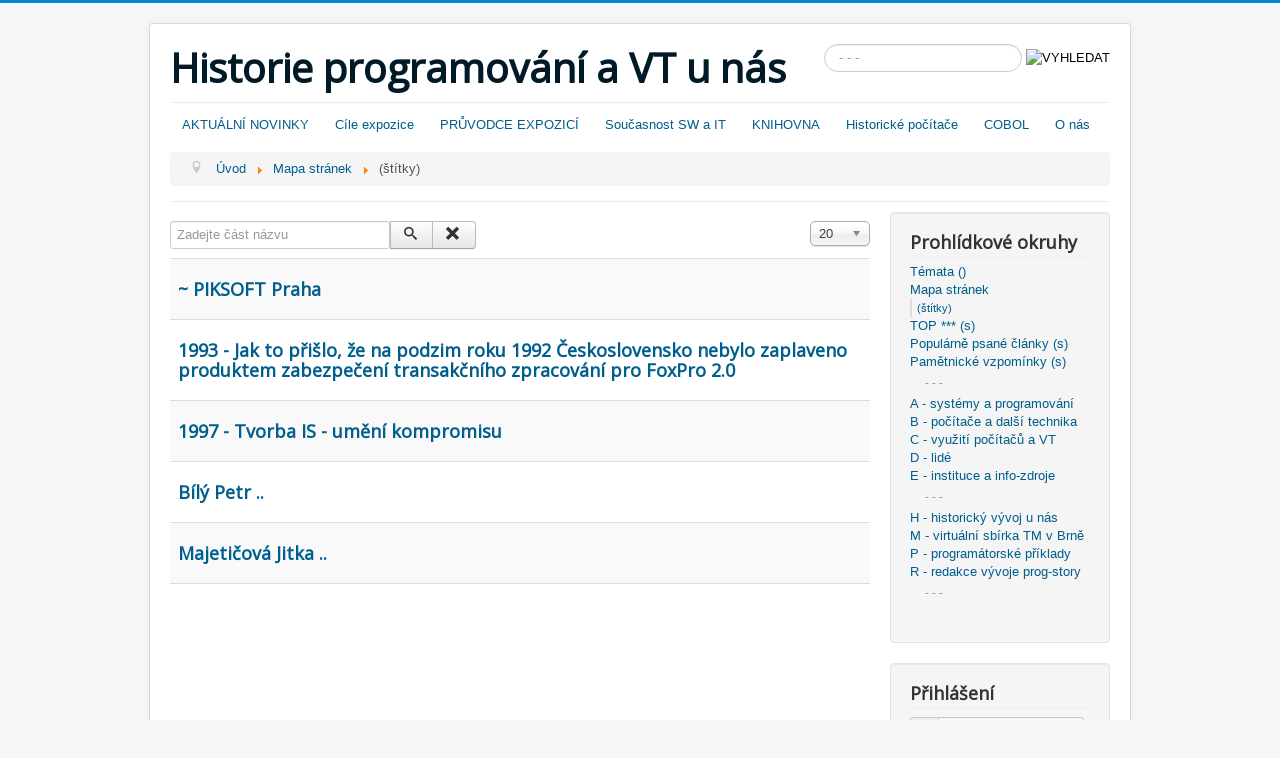

--- FILE ---
content_type: text/html; charset=utf-8
request_url: http://prog-story.technicalmuseum.cz/index.php/mapa-stranek/stitky/piksoft-praha
body_size: 18969
content:
<!DOCTYPE html>
<html lang="cs-cz" dir="ltr">
<head>
	<meta name="viewport" content="width=device-width, initial-scale=1.0" />
	<meta charset="utf-8" />
	<base href="http://prog-story.technicalmuseum.cz/index.php/mapa-stranek/stitky/piksoft-praha" />
	<meta name="generator" content="Joomla! - Open Source Content Management" />
	<title>PIKSOFT Praha</title>
	<link href="/index.php/mapa-stranek/stitky/piksoft-praha?format=feed&amp;type=rss" rel="alternate" type="application/rss+xml" title="RSS 2.0" />
	<link href="/index.php/mapa-stranek/stitky/piksoft-praha?format=feed&amp;type=atom" rel="alternate" type="application/atom+xml" title="Atom 1.0" />
	<link href="/templates/protostar/favicon.ico" rel="shortcut icon" type="image/vnd.microsoft.icon" />
	<link href="http://prog-story.technicalmuseum.cz/index.php/component/search/?Itemid=734&amp;id=664:piksoft-praha&amp;format=opensearch" rel="search" title="Hledat Historie programování a VT u nás" type="application/opensearchdescription+xml" />
	<link href="/media/jui/css/chosen.css?f87bf7feadc237fb7de689e73952ce85" rel="stylesheet" />
	<link href="/templates/protostar/css/template.css?f87bf7feadc237fb7de689e73952ce85" rel="stylesheet" />
	<link href="//fonts.googleapis.com/css?family=Open+Sans" rel="stylesheet" />
	<link href="/templates/protostar/css/user.css?f87bf7feadc237fb7de689e73952ce85" rel="stylesheet" />
	<style>

	h1, h2, h3, h4, h5, h6, .site-title {
		font-family: 'Open Sans', sans-serif;
	}div.mod_search93 input[type="search"]{ width:auto; }
	</style>
	<script type="application/json" class="joomla-script-options new">{"csrf.token":"93c2b80794fb7c63ccb445153844c2d6","system.paths":{"root":"","base":""},"system.keepalive":{"interval":840000,"uri":"\/index.php\/component\/ajax\/?format=json"}}</script>
	<script src="/media/system/js/core.js?f87bf7feadc237fb7de689e73952ce85"></script>
	<script src="/media/jui/js/jquery.min.js?f87bf7feadc237fb7de689e73952ce85"></script>
	<script src="/media/jui/js/jquery-noconflict.js?f87bf7feadc237fb7de689e73952ce85"></script>
	<script src="/media/jui/js/jquery-migrate.min.js?f87bf7feadc237fb7de689e73952ce85"></script>
	<script src="/media/jui/js/chosen.jquery.min.js?f87bf7feadc237fb7de689e73952ce85"></script>
	<script src="/media/jui/js/bootstrap.min.js?f87bf7feadc237fb7de689e73952ce85"></script>
	<script src="/templates/protostar/js/template.js?f87bf7feadc237fb7de689e73952ce85"></script>
	<!--[if lt IE 9]><script src="/media/jui/js/html5.js?f87bf7feadc237fb7de689e73952ce85"></script><![endif]-->
	<!--[if lt IE 9]><script src="/media/system/js/polyfill.event.js?f87bf7feadc237fb7de689e73952ce85"></script><![endif]-->
	<script src="/media/system/js/keepalive.js?f87bf7feadc237fb7de689e73952ce85"></script>
	<!--[if lt IE 9]><script src="/media/system/js/html5fallback.js?f87bf7feadc237fb7de689e73952ce85"></script><![endif]-->
	<script>

	jQuery(function ($) {
		initChosen();
		$("body").on("subform-row-add", initChosen);

		function initChosen(event, container)
		{
			container = container || document;
			$(container).find("select").chosen({"disable_search_threshold":10,"search_contains":true,"allow_single_deselect":true,"placeholder_text_multiple":"Zadejte nebo vyberte n\u011bkter\u00e9 mo\u017enosti","placeholder_text_single":"Vyberte mo\u017enost","no_results_text":"Nejsou odpov\u00eddaj\u00edc\u00ed v\u00fdsledky"});
		}
	});
	
		var resetFilter = function() {
		document.getElementById('filter-search').value = '';
	}
jQuery(function($){ initTooltips(); $("body").on("subform-row-add", initTooltips); function initTooltips (event, container) { container = container || document;$(container).find(".hasTooltip").tooltip({"html": true,"container": "body"});} });
	</script>

</head>
<body class="site com_tags view-tag no-layout no-task itemid-734">
	<!-- Body -->
	<div class="body" id="top">
		<div class="container">
			<!-- Header -->
			<header class="header" role="banner">
				<div class="header-inner clearfix">
					<a class="brand pull-left" href="/">
						<span class="site-title" title="Historie programování a VT u nás">Historie programování a VT u nás</span>											</a>
					<div class="header-search pull-right">
						<div class="search mod_search93">
	<form action="/index.php/mapa-stranek/stitky" method="post" class="form-inline">
		<label for="mod-search-searchword93" class="element-invisible">Vyhledávání...</label> <input name="searchword" id="mod-search-searchword93" maxlength="200"  class="inputbox search-query input-medium" type="search" size="20" placeholder="- - - " /> <input type="image" alt="VYHLEDAT" class="button" src="/" onclick="this.form.searchword.focus();"/>		<input type="hidden" name="task" value="search" />
		<input type="hidden" name="option" value="com_search" />
		<input type="hidden" name="Itemid" value="734" />
	</form>
</div>

					</div>
				</div>
			</header>
							<nav class="navigation" role="navigation">
					<div class="navbar pull-left">
						<a class="btn btn-navbar collapsed" data-toggle="collapse" data-target=".nav-collapse">
							<span class="element-invisible">Přepnout navigaci</span>
							<span class="icon-bar"></span>
							<span class="icon-bar"></span>
							<span class="icon-bar"></span>
						</a>
					</div>
					<div class="nav-collapse">
						<ul class="nav menu nav-pills mod-list">
<li class="item-188 default"><a href="/index.php" >AKTUÁLNÍ NOVINKY</a></li><li class="item-101"><a href="/index.php/cile-expozice" >Cíle expozice</a></li><li class="item-280 parent"><a href="/index.php/pruvodce-expozici" >PRŮVODCE EXPOZICÍ</a></li><li class="item-915"><a href="/index.php/soucasnost-sw-a-it" >Současnost SW a IT</a></li><li class="item-851"><a href="/index.php/knihovna" >KNIHOVNA</a></li><li class="item-892"><a href="/index.php/historicke-pocitace" >Historické počítače</a></li><li class="item-833"><a href="/index.php/cobol" >COBOL</a></li><li class="item-189"><a href="/index.php/o-nas" >O nás</a></li></ul>

<ul itemscope itemtype="https://schema.org/BreadcrumbList" class="breadcrumb">
			<li class="active">
			<span class="divider icon-location"></span>
		</li>
	
				<li itemprop="itemListElement" itemscope itemtype="https://schema.org/ListItem">
									<a itemprop="item" href="/index.php" class="pathway"><span itemprop="name">Úvod</span></a>
				
									<span class="divider">
						<img src="/media/system/images/arrow.png" alt="" />					</span>
								<meta itemprop="position" content="1">
			</li>
					<li itemprop="itemListElement" itemscope itemtype="https://schema.org/ListItem">
									<a itemprop="item" href="/index.php/mapa-stranek" class="pathway"><span itemprop="name">Mapa stránek</span></a>
				
									<span class="divider">
						<img src="/media/system/images/arrow.png" alt="" />					</span>
								<meta itemprop="position" content="2">
			</li>
					<li itemprop="itemListElement" itemscope itemtype="https://schema.org/ListItem" class="active">
				<span itemprop="name">
					(štítky)				</span>
				<meta itemprop="position" content="3">
			</li>
		</ul>

					</div>
				</nav>
						
			<div class="row-fluid">
								<main id="content" role="main" class="span9">
					<!-- Begin Content -->
					
					<div id="system-message-container">
	</div>

					<div class="tag-category">
												<form action="http://prog-story.technicalmuseum.cz/index.php/mapa-stranek/stitky/piksoft-praha" method="post" name="adminForm" id="adminForm" class="form-inline">
			<fieldset class="filters btn-toolbar">
							<div class="btn-group">
					<label class="filter-search-lbl element-invisible" for="filter-search">
						Zadejte část názvu&#160;					</label>
					<input type="text" name="filter-search" id="filter-search" value="" class="inputbox" onchange="document.adminForm.submit();" title="Uveďte text, který bude hledán v titulku." placeholder="Zadejte část názvu" />
					<button type="button" name="filter-search-button" title="Filtrovat" onclick="document.adminForm.submit();" class="btn">
						<span class="icon-search"></span>
					</button>
					<button type="reset" name="filter-clear-button" title="Vyprázdnit" class="btn" onclick="resetFilter(); document.adminForm.submit();">
						<span class="icon-remove"></span>
					</button>
				</div>
										<div class="btn-group pull-right">
					<label for="limit" class="element-invisible">
						Zobrazit					</label>
					<select id="limit" name="limit" class="inputbox input-mini" size="1" onchange="this.form.submit()">
	<option value="5">5</option>
	<option value="10">10</option>
	<option value="15">15</option>
	<option value="20" selected="selected">20</option>
	<option value="25">25</option>
	<option value="30">30</option>
	<option value="50">50</option>
	<option value="100">100</option>
	<option value="0">V&scaron;e</option>
</select>
				</div>
						<input type="hidden" name="filter_order" value="" />
			<input type="hidden" name="filter_order_Dir" value="" />
			<input type="hidden" name="limitstart" value="" />
			<input type="hidden" name="task" value="" />
			<div class="clearfix"></div>
		</fieldset>
				<ul class="category list-striped" itemscope itemtype="http://schema.org/ItemList">
												<li class="cat-list-row0 clearfix" itemprop="itemListElement" itemscope itemtype="https://schema.org/ListItem">
													<h3 itemprop="name">
						<a href="/index.php/e-instituce-a-info-zdroje/instituce-a-info-zdroje-s/historicke-firmy-a-instituce/2925-piksoft-praha" itemprop="url">
							~ PIKSOFT Praha						</a>
					</h3>
																												</li>
												<li class="cat-list-row1 clearfix" itemprop="itemListElement" itemscope itemtype="https://schema.org/ListItem">
													<h3 itemprop="name">
						<a href="/index.php/m-virtualni-sbirka-tm-v-brne/vetsi-souhrnne-komplety/programovani-tsw-ostrava/1985-1994/1993-programovani-ostrava/3233-1993-jak-to-prislo-ze-na-podzim-roku-1992-ceskoslovensko-nebylo-zaplaveno-produktem-zabezpeceni-transakcniho-zpracovani-pro-foxpro-2-0" itemprop="url">
							1993 - Jak to přišlo, že na podzim roku 1992 Československo nebylo zaplaveno produktem zabezpečení transakčního zpracování pro FoxPro 2.0						</a>
					</h3>
																												</li>
												<li class="cat-list-row0 clearfix" itemprop="itemListElement" itemscope itemtype="https://schema.org/ListItem">
													<h3 itemprop="name">
						<a href="/index.php/m-virtualni-sbirka-tm-v-brne/vetsi-souhrnne-komplety/programovani-tsw-ostrava/1995-2004/1997-tvorba-sotwaru-ostrava/3426-1997-tvorba-is-umeni-kompromisu" itemprop="url">
							1997 - Tvorba IS - umění kompromisu						</a>
					</h3>
																												</li>
												<li class="cat-list-row1 clearfix" itemprop="itemListElement" itemscope itemtype="https://schema.org/ListItem">
													<h3 itemprop="name">
						<a href="/index.php/d-lide/abc-rejstrik-lide-s/vizitky-jmen-abecedne/958-bily-petr" itemprop="url">
							Bílý Petr ..						</a>
					</h3>
																												</li>
												<li class="cat-list-row0 clearfix" itemprop="itemListElement" itemscope itemtype="https://schema.org/ListItem">
													<h3 itemprop="name">
						<a href="/index.php/d-lide/abc-rejstrik-lide-s/vizitky-jmen-abecedne/960-majeticova-jitka-2" itemprop="url">
							Majetičová Jitka ..						</a>
					</h3>
																												</li>
					</ul>
	</form>
	</div>

					
					<!-- End Content -->
				</main>
									<div id="aside" class="span3">
						<!-- Begin Right Sidebar -->
						<div class="well _menu"><h3 class="page-header">Prohlídkové okruhy</h3><ul class="nav menu mod-list">
<li class="item-919 parent"><a href="/index.php/temata" >Témata ()</a></li><li class="item-746 active deeper parent"><a href="/index.php/mapa-stranek" >Mapa stránek</a><ul class="nav-child unstyled small"><li class="item-734 current active"><a href="/index.php/mapa-stranek/stitky" >(štítky)</a></li></ul></li><li class="item-724 parent"><a href="/index.php/top-s" >TOP *** (s)</a></li><li class="item-454"><a href="/index.php/popularne-psane-clanky-s" >Populárně psané články (s)</a></li><li class="item-296"><a href="/index.php/pametnicke-vzpominky-s" >Pamětnické vzpomínky (s)</a></li><li class="item-725"><span class="nav-header ">- - -</span>
</li><li class="item-156 parent"><a href="/index.php/a-systemy-a-programovani" >A - systémy a programování </a></li><li class="item-157 parent"><a href="/index.php/b-pocitace-a-dalsi-technika" >B - počítače a další technika</a></li><li class="item-217 parent"><a href="/index.php/c-vyuziti-pocitacu-a-vt" >C - využití počítačů a VT</a></li><li class="item-161 parent"><a href="/index.php/d-lide" >D - lidé</a></li><li class="item-160 parent"><a href="/index.php/e-instituce-a-info-zdroje" >E - instituce a info-zdroje</a></li><li class="item-737"><span class="nav-header ">- - -</span>
</li><li class="item-185 parent"><a href="/index.php/h-historicky-vyvoj-u-nas" >H - historický vývoj u nás</a></li><li class="item-184 parent"><a href="/index.php/m-virtualni-sbirka-tm-v-brne" >M - virtuální sbírka TM v Brně</a></li><li class="item-163 parent"><a href="/index.php/p-programatorske-priklady" >P - programátorské příklady</a></li><li class="item-186 parent"><a href="/index.php/r-redakce-vyvoje-prog-story" >R - redakce vývoje prog-story</a></li><li class="item-178"><span class="nav-header ">- - -</span>
</li></ul>
</div><div class="well "><h3 class="page-header">Přihlášení</h3><form action="/index.php/mapa-stranek/stitky" method="post" id="login-form" class="form-inline">
		<div class="userdata">
		<div id="form-login-username" class="control-group">
			<div class="controls">
									<div class="input-prepend">
						<span class="add-on">
							<span class="icon-user hasTooltip" title="Uživatelské jméno"></span>
							<label for="modlgn-username" class="element-invisible">Uživatelské jméno</label>
						</span>
						<input id="modlgn-username" type="text" name="username" class="input-small" tabindex="0" size="18" placeholder="Uživatelské jméno" />
					</div>
							</div>
		</div>
		<div id="form-login-password" class="control-group">
			<div class="controls">
									<div class="input-prepend">
						<span class="add-on">
							<span class="icon-lock hasTooltip" title="Heslo">
							</span>
								<label for="modlgn-passwd" class="element-invisible">Heslo							</label>
						</span>
						<input id="modlgn-passwd" type="password" name="password" class="input-small" tabindex="0" size="18" placeholder="Heslo" />
					</div>
							</div>
		</div>
						<div id="form-login-remember" class="control-group checkbox">
			<label for="modlgn-remember" class="control-label">Pamatuj si mě</label> <input id="modlgn-remember" type="checkbox" name="remember" class="inputbox" value="yes"/>
		</div>
				<div id="form-login-submit" class="control-group">
			<div class="controls">
				<button type="submit" tabindex="0" name="Submit" class="btn btn-primary login-button">Přihlásit se</button>
			</div>
		</div>
					<ul class="unstyled">
							<li>
					<a href="/index.php/component/users/?view=remind&amp;Itemid=188">
					Zapomenuté jméno?</a>
				</li>
				<li>
					<a href="/index.php/component/users/?view=reset&amp;Itemid=188">
					Zapomenuté heslo?</a>
				</li>
			</ul>
		<input type="hidden" name="option" value="com_users" />
		<input type="hidden" name="task" value="user.login" />
		<input type="hidden" name="return" value="aHR0cDovL3Byb2ctc3RvcnkudGVjaG5pY2FsbXVzZXVtLmN6L2luZGV4LnBocC9tYXBhLXN0cmFuZWsvc3RpdGt5L3Bpa3NvZnQtcHJhaGE=" />
		<input type="hidden" name="93c2b80794fb7c63ccb445153844c2d6" value="1" />	</div>
	</form>
</div><div class="well "><h3 class="page-header">Upravované</h3><ul class="latestnews mod-list">
	<li itemscope itemtype="https://schema.org/Article">
		<a href="/index.php/m-virtualni-sbirka-tm-v-brne/interni-autorske-texty-rubriky/302-verosta-vladimir-samostatne-texty/132-skolni-priklady-na-minsku-22" itemprop="url">
			<span itemprop="name">
				1966 / Školní příklady na Minsku 22 ... Vérosta			</span>
		</a>
	</li>
	<li itemscope itemtype="https://schema.org/Article">
		<a href="/index.php/m-virtualni-sbirka-tm-v-brne/prog-story-zazitky-redaktora-cev/256-zazitky-detaily/2514-1938-vlastimil-cevela-profesni-zivotopis" itemprop="url">
			<span itemprop="name">
				1938 ... / Vlastimil Čevela - profesní životopis			</span>
		</a>
	</li>
	<li itemscope itemtype="https://schema.org/Article">
		<a href="/index.php/6544-2025-06-stavebnice-mini-web-ve-vybranych-specializovanych-projektech" itemprop="url">
			<span itemprop="name">
				2025-06 Stavebnice Mini-web ve vybraných specializovaných projektech			</span>
		</a>
	</li>
	<li itemscope itemtype="https://schema.org/Article">
		<a href="/index.php/6543-2023-11-10-75-let-od-vzniku-kybernetiky" itemprop="url">
			<span itemprop="name">
				2023-11-23 75 let od vzniku kybernetiky			</span>
		</a>
	</li>
	<li itemscope itemtype="https://schema.org/Article">
		<a href="/index.php/a-systemy-a-programovani/systemovy-pristup-laicky-a-strucne/6000-principy-systematickeho-prehledu-priklady-sp" itemprop="url">
			<span itemprop="name">
				Principy systematického přehledu - příklady (SP)			</span>
		</a>
	</li>
	<li itemscope itemtype="https://schema.org/Article">
		<a href="/index.php/6542-2311-10-vyskumny-ustav-vypoctovej-techniky-zilina" itemprop="url">
			<span itemprop="name">
				2023-11-10 Výskumný Ústav Výpočtovej Techniky Žilina			</span>
		</a>
	</li>
	<li itemscope itemtype="https://schema.org/Article">
		<a href="/index.php/6541-2023-11-t0-ceska-stopa-v-historii-vypocetni-techniky" itemprop="url">
			<span itemprop="name">
				2023-11-10 Česká stopa v historii výpočetní techniky			</span>
		</a>
	</li>
	<li itemscope itemtype="https://schema.org/Article">
		<a href="/index.php/6516-2022-10-xx-programovaci-stavebnice-mini-web" itemprop="url">
			<span itemprop="name">
				2xxx-yy-zz  Programovací stavebnice Mini-web			</span>
		</a>
	</li>
	<li itemscope itemtype="https://schema.org/Article">
		<a href="/index.php/6533-2022-06-03-nejstarsi-osobni-exponat-program-cobol-z-r-1970" itemprop="url">
			<span itemprop="name">
				2022-06-03  Nejstarší osobní exponát - program COBOL z r. 1970			</span>
		</a>
	</li>
	<li itemscope itemtype="https://schema.org/Article">
		<a href="/index.php/6372-2021-09-03-lgp-30-atd" itemprop="url">
			<span itemprop="name">
				2021-09-03 LGP 30 atd ...			</span>
		</a>
	</li>
</ul>
</div>
						<!-- End Right Sidebar -->
					</div>
							</div>
		</div>
	</div>
	<!-- Footer -->
	<footer class="footer" role="contentinfo">
		<div class="container">
			<hr />
			
			<p class="pull-right">
				<a href="#top" id="back-top">
					Nahoru				</a>
			</p>
			<p>
				&copy; 2026 Historie programování a VT u nás			</p>
		</div>
	</footer>
	
</body>
</html>
